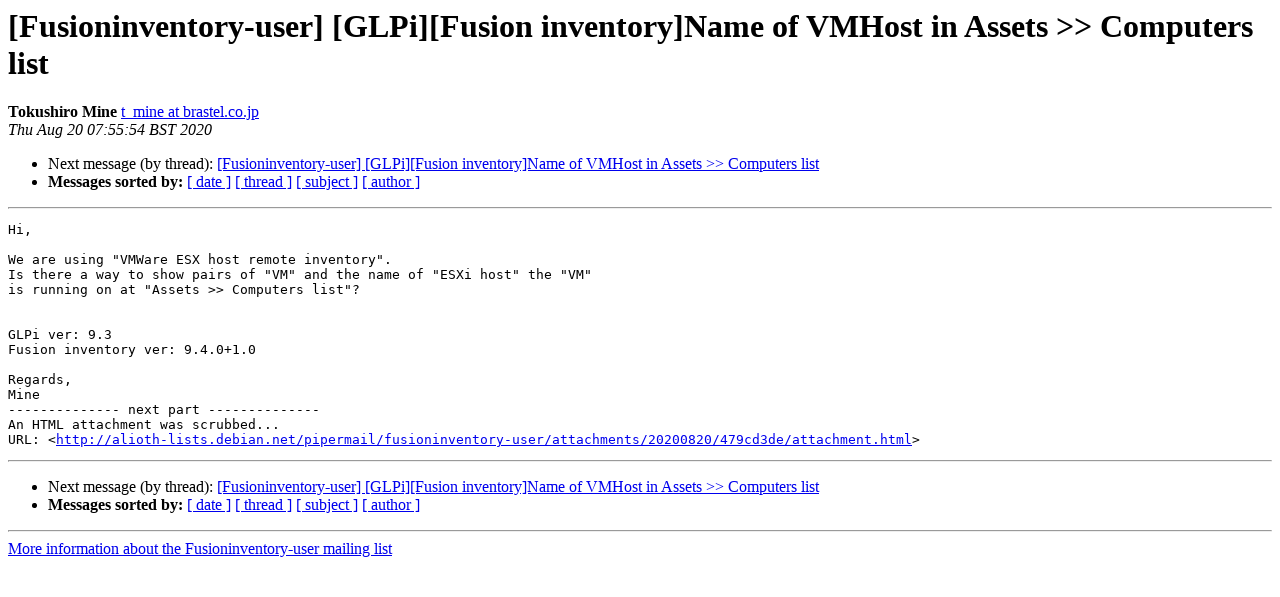

--- FILE ---
content_type: text/html
request_url: https://alioth-lists.debian.net/pipermail/fusioninventory-user/2020-August/001029.html
body_size: 1177
content:
<!DOCTYPE HTML PUBLIC "-//W3C//DTD HTML 4.01 Transitional//EN">
<HTML>
 <HEAD>
   <TITLE> [Fusioninventory-user] [GLPi][Fusion inventory]Name of VMHost in Assets &gt;&gt; Computers list
   </TITLE>
   <LINK REL="Index" HREF="index.html" >
   <LINK REL="made" HREF="mailto:fusioninventory-user%40alioth-lists.debian.net?Subject=Re%3A%20%5BFusioninventory-user%5D%20%5BGLPi%5D%5BFusion%20inventory%5DName%20of%20VMHost%20in%0A%20Assets%20%3E%3E%20Computers%20list&In-Reply-To=%3CCAKZxh%2BDhtn1o3qgA1KiyJcPPRvsH0eWp_5K%2BsigrVfmgCSK7GQ%40mail.gmail.com%3E">
   <META NAME="robots" CONTENT="index,nofollow">
   <style type="text/css">
       pre {
           white-space: pre-wrap;       /* css-2.1, curent FF, Opera, Safari */
           }
   </style>
   <META http-equiv="Content-Type" content="text/html; charset=utf-8">
   
   <LINK REL="Next"  HREF="001030.html">
 </HEAD>
 <BODY BGCOLOR="#ffffff">
   <H1>[Fusioninventory-user] [GLPi][Fusion inventory]Name of VMHost in Assets &gt;&gt; Computers list</H1>
    <B>Tokushiro Mine</B> 
    <A HREF="mailto:fusioninventory-user%40alioth-lists.debian.net?Subject=Re%3A%20%5BFusioninventory-user%5D%20%5BGLPi%5D%5BFusion%20inventory%5DName%20of%20VMHost%20in%0A%20Assets%20%3E%3E%20Computers%20list&In-Reply-To=%3CCAKZxh%2BDhtn1o3qgA1KiyJcPPRvsH0eWp_5K%2BsigrVfmgCSK7GQ%40mail.gmail.com%3E"
       TITLE="[Fusioninventory-user] [GLPi][Fusion inventory]Name of VMHost in Assets &gt;&gt; Computers list">t_mine at brastel.co.jp
       </A><BR>
    <I>Thu Aug 20 07:55:54 BST 2020</I>
    <P><UL>
        
        <LI>Next message (by thread): <A HREF="001030.html">[Fusioninventory-user] [GLPi][Fusion inventory]Name of VMHost in Assets &gt;&gt; Computers list
</A></li>
         <LI> <B>Messages sorted by:</B> 
              <a href="date.html#1029">[ date ]</a>
              <a href="thread.html#1029">[ thread ]</a>
              <a href="subject.html#1029">[ subject ]</a>
              <a href="author.html#1029">[ author ]</a>
         </LI>
       </UL>
    <HR>  
<!--beginarticle-->
<PRE>Hi,

We are using &quot;VMWare ESX host remote inventory&quot;.
Is there a way to show pairs of &quot;VM&quot; and the name of &quot;ESXi host&quot; the &quot;VM&quot;
is running on at &quot;Assets &gt;&gt; Computers list&quot;?


GLPi ver: 9.3
Fusion inventory ver: 9.4.0+1.0

Regards,
Mine
-------------- next part --------------
An HTML attachment was scrubbed...
URL: &lt;<A HREF="http://alioth-lists.debian.net/pipermail/fusioninventory-user/attachments/20200820/479cd3de/attachment.html">http://alioth-lists.debian.net/pipermail/fusioninventory-user/attachments/20200820/479cd3de/attachment.html</A>&gt;
</PRE>


<!--endarticle-->
    <HR>
    <P><UL>
        <!--threads-->
	
	<LI>Next message (by thread): <A HREF="001030.html">[Fusioninventory-user] [GLPi][Fusion inventory]Name of VMHost in Assets &gt;&gt; Computers list
</A></li>
         <LI> <B>Messages sorted by:</B> 
              <a href="date.html#1029">[ date ]</a>
              <a href="thread.html#1029">[ thread ]</a>
              <a href="subject.html#1029">[ subject ]</a>
              <a href="author.html#1029">[ author ]</a>
         </LI>
       </UL>

<hr>
<a href="https://alioth-lists.debian.net/cgi-bin/mailman/listinfo/fusioninventory-user">More information about the Fusioninventory-user
mailing list</a><br>
</body></html>
